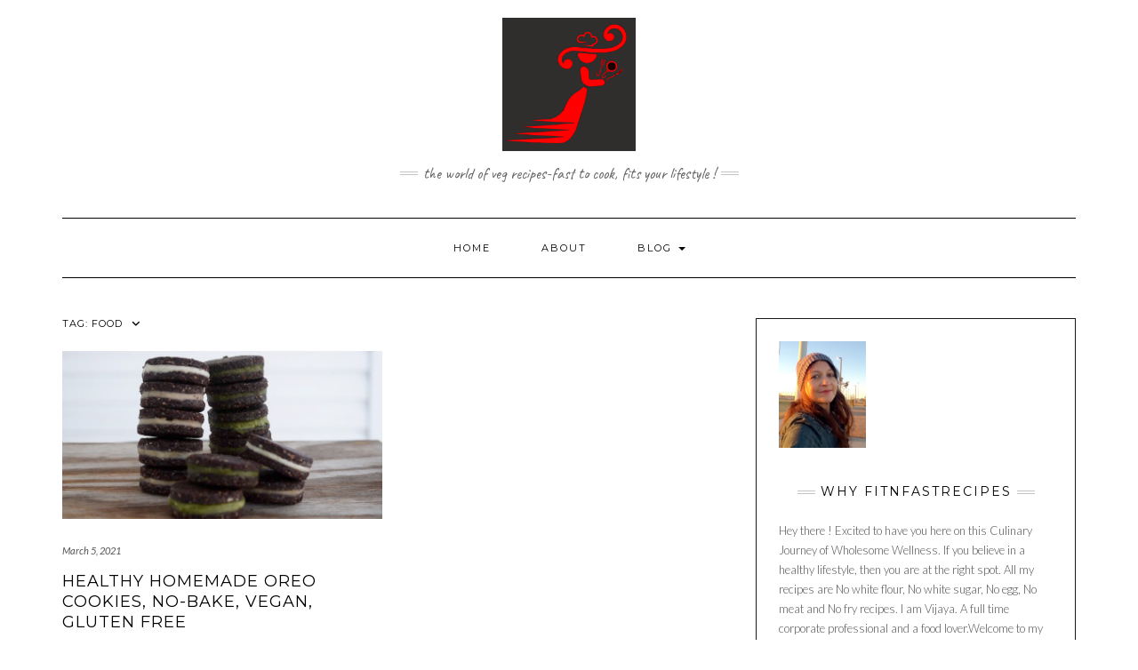

--- FILE ---
content_type: text/html; charset=UTF-8
request_url: https://fitnfast.org/tag/food/
body_size: 9209
content:
<!DOCTYPE html>
<html lang="en-US">
<head>
    <meta charset="UTF-8" />
    <meta http-equiv="X-UA-Compatible" content="IE=edge" />
    <meta name="viewport" content="width=device-width, initial-scale=1" />
        <title>food &#8211; fitnfastrecipes</title>
<meta name='robots' content='max-image-preview:large' />
	<style>img:is([sizes="auto" i], [sizes^="auto," i]) { contain-intrinsic-size: 3000px 1500px }</style>
	<link rel='dns-prefetch' href='//fonts.googleapis.com' />
<link href='https://fonts.gstatic.com' crossorigin rel='preconnect' />
<link rel="alternate" type="application/rss+xml" title="fitnfastrecipes &raquo; Feed" href="https://fitnfast.org/feed/" />
<link rel="alternate" type="application/rss+xml" title="fitnfastrecipes &raquo; Comments Feed" href="https://fitnfast.org/comments/feed/" />
<link rel="alternate" type="application/rss+xml" title="fitnfastrecipes &raquo; food Tag Feed" href="https://fitnfast.org/tag/food/feed/" />
<script type="text/javascript">
/* <![CDATA[ */
window._wpemojiSettings = {"baseUrl":"https:\/\/s.w.org\/images\/core\/emoji\/16.0.1\/72x72\/","ext":".png","svgUrl":"https:\/\/s.w.org\/images\/core\/emoji\/16.0.1\/svg\/","svgExt":".svg","source":{"concatemoji":"https:\/\/fitnfast.org\/wp-includes\/js\/wp-emoji-release.min.js?ver=6.8.3"}};
/*! This file is auto-generated */
!function(s,n){var o,i,e;function c(e){try{var t={supportTests:e,timestamp:(new Date).valueOf()};sessionStorage.setItem(o,JSON.stringify(t))}catch(e){}}function p(e,t,n){e.clearRect(0,0,e.canvas.width,e.canvas.height),e.fillText(t,0,0);var t=new Uint32Array(e.getImageData(0,0,e.canvas.width,e.canvas.height).data),a=(e.clearRect(0,0,e.canvas.width,e.canvas.height),e.fillText(n,0,0),new Uint32Array(e.getImageData(0,0,e.canvas.width,e.canvas.height).data));return t.every(function(e,t){return e===a[t]})}function u(e,t){e.clearRect(0,0,e.canvas.width,e.canvas.height),e.fillText(t,0,0);for(var n=e.getImageData(16,16,1,1),a=0;a<n.data.length;a++)if(0!==n.data[a])return!1;return!0}function f(e,t,n,a){switch(t){case"flag":return n(e,"\ud83c\udff3\ufe0f\u200d\u26a7\ufe0f","\ud83c\udff3\ufe0f\u200b\u26a7\ufe0f")?!1:!n(e,"\ud83c\udde8\ud83c\uddf6","\ud83c\udde8\u200b\ud83c\uddf6")&&!n(e,"\ud83c\udff4\udb40\udc67\udb40\udc62\udb40\udc65\udb40\udc6e\udb40\udc67\udb40\udc7f","\ud83c\udff4\u200b\udb40\udc67\u200b\udb40\udc62\u200b\udb40\udc65\u200b\udb40\udc6e\u200b\udb40\udc67\u200b\udb40\udc7f");case"emoji":return!a(e,"\ud83e\udedf")}return!1}function g(e,t,n,a){var r="undefined"!=typeof WorkerGlobalScope&&self instanceof WorkerGlobalScope?new OffscreenCanvas(300,150):s.createElement("canvas"),o=r.getContext("2d",{willReadFrequently:!0}),i=(o.textBaseline="top",o.font="600 32px Arial",{});return e.forEach(function(e){i[e]=t(o,e,n,a)}),i}function t(e){var t=s.createElement("script");t.src=e,t.defer=!0,s.head.appendChild(t)}"undefined"!=typeof Promise&&(o="wpEmojiSettingsSupports",i=["flag","emoji"],n.supports={everything:!0,everythingExceptFlag:!0},e=new Promise(function(e){s.addEventListener("DOMContentLoaded",e,{once:!0})}),new Promise(function(t){var n=function(){try{var e=JSON.parse(sessionStorage.getItem(o));if("object"==typeof e&&"number"==typeof e.timestamp&&(new Date).valueOf()<e.timestamp+604800&&"object"==typeof e.supportTests)return e.supportTests}catch(e){}return null}();if(!n){if("undefined"!=typeof Worker&&"undefined"!=typeof OffscreenCanvas&&"undefined"!=typeof URL&&URL.createObjectURL&&"undefined"!=typeof Blob)try{var e="postMessage("+g.toString()+"("+[JSON.stringify(i),f.toString(),p.toString(),u.toString()].join(",")+"));",a=new Blob([e],{type:"text/javascript"}),r=new Worker(URL.createObjectURL(a),{name:"wpTestEmojiSupports"});return void(r.onmessage=function(e){c(n=e.data),r.terminate(),t(n)})}catch(e){}c(n=g(i,f,p,u))}t(n)}).then(function(e){for(var t in e)n.supports[t]=e[t],n.supports.everything=n.supports.everything&&n.supports[t],"flag"!==t&&(n.supports.everythingExceptFlag=n.supports.everythingExceptFlag&&n.supports[t]);n.supports.everythingExceptFlag=n.supports.everythingExceptFlag&&!n.supports.flag,n.DOMReady=!1,n.readyCallback=function(){n.DOMReady=!0}}).then(function(){return e}).then(function(){var e;n.supports.everything||(n.readyCallback(),(e=n.source||{}).concatemoji?t(e.concatemoji):e.wpemoji&&e.twemoji&&(t(e.twemoji),t(e.wpemoji)))}))}((window,document),window._wpemojiSettings);
/* ]]> */
</script>
<style id='wp-emoji-styles-inline-css' type='text/css'>

	img.wp-smiley, img.emoji {
		display: inline !important;
		border: none !important;
		box-shadow: none !important;
		height: 1em !important;
		width: 1em !important;
		margin: 0 0.07em !important;
		vertical-align: -0.1em !important;
		background: none !important;
		padding: 0 !important;
	}
</style>
<link rel='stylesheet' id='wp-block-library-css' href='https://fitnfast.org/wp-includes/css/dist/block-library/style.min.css?ver=6.8.3' type='text/css' media='all' />
<style id='classic-theme-styles-inline-css' type='text/css'>
/*! This file is auto-generated */
.wp-block-button__link{color:#fff;background-color:#32373c;border-radius:9999px;box-shadow:none;text-decoration:none;padding:calc(.667em + 2px) calc(1.333em + 2px);font-size:1.125em}.wp-block-file__button{background:#32373c;color:#fff;text-decoration:none}
</style>
<style id='global-styles-inline-css' type='text/css'>
:root{--wp--preset--aspect-ratio--square: 1;--wp--preset--aspect-ratio--4-3: 4/3;--wp--preset--aspect-ratio--3-4: 3/4;--wp--preset--aspect-ratio--3-2: 3/2;--wp--preset--aspect-ratio--2-3: 2/3;--wp--preset--aspect-ratio--16-9: 16/9;--wp--preset--aspect-ratio--9-16: 9/16;--wp--preset--color--black: #000000;--wp--preset--color--cyan-bluish-gray: #abb8c3;--wp--preset--color--white: #ffffff;--wp--preset--color--pale-pink: #f78da7;--wp--preset--color--vivid-red: #cf2e2e;--wp--preset--color--luminous-vivid-orange: #ff6900;--wp--preset--color--luminous-vivid-amber: #fcb900;--wp--preset--color--light-green-cyan: #7bdcb5;--wp--preset--color--vivid-green-cyan: #00d084;--wp--preset--color--pale-cyan-blue: #8ed1fc;--wp--preset--color--vivid-cyan-blue: #0693e3;--wp--preset--color--vivid-purple: #9b51e0;--wp--preset--gradient--vivid-cyan-blue-to-vivid-purple: linear-gradient(135deg,rgba(6,147,227,1) 0%,rgb(155,81,224) 100%);--wp--preset--gradient--light-green-cyan-to-vivid-green-cyan: linear-gradient(135deg,rgb(122,220,180) 0%,rgb(0,208,130) 100%);--wp--preset--gradient--luminous-vivid-amber-to-luminous-vivid-orange: linear-gradient(135deg,rgba(252,185,0,1) 0%,rgba(255,105,0,1) 100%);--wp--preset--gradient--luminous-vivid-orange-to-vivid-red: linear-gradient(135deg,rgba(255,105,0,1) 0%,rgb(207,46,46) 100%);--wp--preset--gradient--very-light-gray-to-cyan-bluish-gray: linear-gradient(135deg,rgb(238,238,238) 0%,rgb(169,184,195) 100%);--wp--preset--gradient--cool-to-warm-spectrum: linear-gradient(135deg,rgb(74,234,220) 0%,rgb(151,120,209) 20%,rgb(207,42,186) 40%,rgb(238,44,130) 60%,rgb(251,105,98) 80%,rgb(254,248,76) 100%);--wp--preset--gradient--blush-light-purple: linear-gradient(135deg,rgb(255,206,236) 0%,rgb(152,150,240) 100%);--wp--preset--gradient--blush-bordeaux: linear-gradient(135deg,rgb(254,205,165) 0%,rgb(254,45,45) 50%,rgb(107,0,62) 100%);--wp--preset--gradient--luminous-dusk: linear-gradient(135deg,rgb(255,203,112) 0%,rgb(199,81,192) 50%,rgb(65,88,208) 100%);--wp--preset--gradient--pale-ocean: linear-gradient(135deg,rgb(255,245,203) 0%,rgb(182,227,212) 50%,rgb(51,167,181) 100%);--wp--preset--gradient--electric-grass: linear-gradient(135deg,rgb(202,248,128) 0%,rgb(113,206,126) 100%);--wp--preset--gradient--midnight: linear-gradient(135deg,rgb(2,3,129) 0%,rgb(40,116,252) 100%);--wp--preset--font-size--small: 13px;--wp--preset--font-size--medium: 20px;--wp--preset--font-size--large: 36px;--wp--preset--font-size--x-large: 42px;--wp--preset--spacing--20: 0.44rem;--wp--preset--spacing--30: 0.67rem;--wp--preset--spacing--40: 1rem;--wp--preset--spacing--50: 1.5rem;--wp--preset--spacing--60: 2.25rem;--wp--preset--spacing--70: 3.38rem;--wp--preset--spacing--80: 5.06rem;--wp--preset--shadow--natural: 6px 6px 9px rgba(0, 0, 0, 0.2);--wp--preset--shadow--deep: 12px 12px 50px rgba(0, 0, 0, 0.4);--wp--preset--shadow--sharp: 6px 6px 0px rgba(0, 0, 0, 0.2);--wp--preset--shadow--outlined: 6px 6px 0px -3px rgba(255, 255, 255, 1), 6px 6px rgba(0, 0, 0, 1);--wp--preset--shadow--crisp: 6px 6px 0px rgba(0, 0, 0, 1);}:where(.is-layout-flex){gap: 0.5em;}:where(.is-layout-grid){gap: 0.5em;}body .is-layout-flex{display: flex;}.is-layout-flex{flex-wrap: wrap;align-items: center;}.is-layout-flex > :is(*, div){margin: 0;}body .is-layout-grid{display: grid;}.is-layout-grid > :is(*, div){margin: 0;}:where(.wp-block-columns.is-layout-flex){gap: 2em;}:where(.wp-block-columns.is-layout-grid){gap: 2em;}:where(.wp-block-post-template.is-layout-flex){gap: 1.25em;}:where(.wp-block-post-template.is-layout-grid){gap: 1.25em;}.has-black-color{color: var(--wp--preset--color--black) !important;}.has-cyan-bluish-gray-color{color: var(--wp--preset--color--cyan-bluish-gray) !important;}.has-white-color{color: var(--wp--preset--color--white) !important;}.has-pale-pink-color{color: var(--wp--preset--color--pale-pink) !important;}.has-vivid-red-color{color: var(--wp--preset--color--vivid-red) !important;}.has-luminous-vivid-orange-color{color: var(--wp--preset--color--luminous-vivid-orange) !important;}.has-luminous-vivid-amber-color{color: var(--wp--preset--color--luminous-vivid-amber) !important;}.has-light-green-cyan-color{color: var(--wp--preset--color--light-green-cyan) !important;}.has-vivid-green-cyan-color{color: var(--wp--preset--color--vivid-green-cyan) !important;}.has-pale-cyan-blue-color{color: var(--wp--preset--color--pale-cyan-blue) !important;}.has-vivid-cyan-blue-color{color: var(--wp--preset--color--vivid-cyan-blue) !important;}.has-vivid-purple-color{color: var(--wp--preset--color--vivid-purple) !important;}.has-black-background-color{background-color: var(--wp--preset--color--black) !important;}.has-cyan-bluish-gray-background-color{background-color: var(--wp--preset--color--cyan-bluish-gray) !important;}.has-white-background-color{background-color: var(--wp--preset--color--white) !important;}.has-pale-pink-background-color{background-color: var(--wp--preset--color--pale-pink) !important;}.has-vivid-red-background-color{background-color: var(--wp--preset--color--vivid-red) !important;}.has-luminous-vivid-orange-background-color{background-color: var(--wp--preset--color--luminous-vivid-orange) !important;}.has-luminous-vivid-amber-background-color{background-color: var(--wp--preset--color--luminous-vivid-amber) !important;}.has-light-green-cyan-background-color{background-color: var(--wp--preset--color--light-green-cyan) !important;}.has-vivid-green-cyan-background-color{background-color: var(--wp--preset--color--vivid-green-cyan) !important;}.has-pale-cyan-blue-background-color{background-color: var(--wp--preset--color--pale-cyan-blue) !important;}.has-vivid-cyan-blue-background-color{background-color: var(--wp--preset--color--vivid-cyan-blue) !important;}.has-vivid-purple-background-color{background-color: var(--wp--preset--color--vivid-purple) !important;}.has-black-border-color{border-color: var(--wp--preset--color--black) !important;}.has-cyan-bluish-gray-border-color{border-color: var(--wp--preset--color--cyan-bluish-gray) !important;}.has-white-border-color{border-color: var(--wp--preset--color--white) !important;}.has-pale-pink-border-color{border-color: var(--wp--preset--color--pale-pink) !important;}.has-vivid-red-border-color{border-color: var(--wp--preset--color--vivid-red) !important;}.has-luminous-vivid-orange-border-color{border-color: var(--wp--preset--color--luminous-vivid-orange) !important;}.has-luminous-vivid-amber-border-color{border-color: var(--wp--preset--color--luminous-vivid-amber) !important;}.has-light-green-cyan-border-color{border-color: var(--wp--preset--color--light-green-cyan) !important;}.has-vivid-green-cyan-border-color{border-color: var(--wp--preset--color--vivid-green-cyan) !important;}.has-pale-cyan-blue-border-color{border-color: var(--wp--preset--color--pale-cyan-blue) !important;}.has-vivid-cyan-blue-border-color{border-color: var(--wp--preset--color--vivid-cyan-blue) !important;}.has-vivid-purple-border-color{border-color: var(--wp--preset--color--vivid-purple) !important;}.has-vivid-cyan-blue-to-vivid-purple-gradient-background{background: var(--wp--preset--gradient--vivid-cyan-blue-to-vivid-purple) !important;}.has-light-green-cyan-to-vivid-green-cyan-gradient-background{background: var(--wp--preset--gradient--light-green-cyan-to-vivid-green-cyan) !important;}.has-luminous-vivid-amber-to-luminous-vivid-orange-gradient-background{background: var(--wp--preset--gradient--luminous-vivid-amber-to-luminous-vivid-orange) !important;}.has-luminous-vivid-orange-to-vivid-red-gradient-background{background: var(--wp--preset--gradient--luminous-vivid-orange-to-vivid-red) !important;}.has-very-light-gray-to-cyan-bluish-gray-gradient-background{background: var(--wp--preset--gradient--very-light-gray-to-cyan-bluish-gray) !important;}.has-cool-to-warm-spectrum-gradient-background{background: var(--wp--preset--gradient--cool-to-warm-spectrum) !important;}.has-blush-light-purple-gradient-background{background: var(--wp--preset--gradient--blush-light-purple) !important;}.has-blush-bordeaux-gradient-background{background: var(--wp--preset--gradient--blush-bordeaux) !important;}.has-luminous-dusk-gradient-background{background: var(--wp--preset--gradient--luminous-dusk) !important;}.has-pale-ocean-gradient-background{background: var(--wp--preset--gradient--pale-ocean) !important;}.has-electric-grass-gradient-background{background: var(--wp--preset--gradient--electric-grass) !important;}.has-midnight-gradient-background{background: var(--wp--preset--gradient--midnight) !important;}.has-small-font-size{font-size: var(--wp--preset--font-size--small) !important;}.has-medium-font-size{font-size: var(--wp--preset--font-size--medium) !important;}.has-large-font-size{font-size: var(--wp--preset--font-size--large) !important;}.has-x-large-font-size{font-size: var(--wp--preset--font-size--x-large) !important;}
:where(.wp-block-post-template.is-layout-flex){gap: 1.25em;}:where(.wp-block-post-template.is-layout-grid){gap: 1.25em;}
:where(.wp-block-columns.is-layout-flex){gap: 2em;}:where(.wp-block-columns.is-layout-grid){gap: 2em;}
:root :where(.wp-block-pullquote){font-size: 1.5em;line-height: 1.6;}
</style>
<link rel='stylesheet' id='bootstrap-css' href='https://fitnfast.org/wp-content/themes/kale/assets/css/bootstrap.min.css?ver=6.8.3' type='text/css' media='all' />
<link rel='stylesheet' id='bootstrap-select-css' href='https://fitnfast.org/wp-content/themes/kale/assets/css/bootstrap-select.min.css?ver=6.8.3' type='text/css' media='all' />
<link rel='stylesheet' id='smartmenus-bootstrap-css' href='https://fitnfast.org/wp-content/themes/kale/assets/css/jquery.smartmenus.bootstrap.css?ver=6.8.3' type='text/css' media='all' />
<link rel='stylesheet' id='fontawesome-css' href='https://fitnfast.org/wp-content/themes/kale/assets/css/fontawesome.min.css?ver=6.8.3' type='text/css' media='all' />
<link rel='stylesheet' id='fontawesome-all-css' href='https://fitnfast.org/wp-content/themes/kale/assets/css/all.min.css?ver=6.8.3' type='text/css' media='all' />
<link rel='stylesheet' id='owl-carousel-css' href='https://fitnfast.org/wp-content/themes/kale/assets/css/owl.carousel.css?ver=6.8.3' type='text/css' media='all' />
<link rel='stylesheet' id='chld_thm_cfg_parent-css' href='https://fitnfast.org/wp-content/themes/kale/style.css?ver=6.8.3' type='text/css' media='all' />
<link rel='stylesheet' id='kale-fonts-css' href='https://fonts.googleapis.com/css?family=Montserrat%3A400%2C700%7CLato%3A400%2C700%2C300%2C300italic%2C400italic%2C700italic%7CRaleway%3A200%7CCaveat&#038;subset=latin%2Clatin-ext' type='text/css' media='all' />
<script type="text/javascript" src="https://fitnfast.org/wp-includes/js/jquery/jquery.min.js?ver=3.7.1" id="jquery-core-js"></script>
<script type="text/javascript" src="https://fitnfast.org/wp-includes/js/jquery/jquery-migrate.min.js?ver=3.4.1" id="jquery-migrate-js"></script>
<link rel="https://api.w.org/" href="https://fitnfast.org/wp-json/" /><link rel="alternate" title="JSON" type="application/json" href="https://fitnfast.org/wp-json/wp/v2/tags/1836" /><link rel="EditURI" type="application/rsd+xml" title="RSD" href="https://fitnfast.org/xmlrpc.php?rsd" />
<meta name="generator" content="WordPress 6.8.3" />
<link rel="icon" href="https://fitnfast.org/wp-content/uploads/2020/08/cropped-site-icon-512x512-transparent-1-32x32.png" sizes="32x32" />
<link rel="icon" href="https://fitnfast.org/wp-content/uploads/2020/08/cropped-site-icon-512x512-transparent-1-192x192.png" sizes="192x192" />
<link rel="apple-touch-icon" href="https://fitnfast.org/wp-content/uploads/2020/08/cropped-site-icon-512x512-transparent-1-180x180.png" />
<meta name="msapplication-TileImage" content="https://fitnfast.org/wp-content/uploads/2020/08/cropped-site-icon-512x512-transparent-1-270x270.png" />
</head>

<body class="archive tag tag-food tag-1836 wp-custom-logo wp-theme-kale wp-child-theme-kale-child">
<a class="skip-link screen-reader-text" href="#content">
Skip to content</a>

<div class="main-wrapper">
    <div class="container">

        <!-- Header -->
        <header class="header" role="banner">

            
            <!-- Header Row 2 -->
            <div class="header-row-2">
                <div class="logo">
                    <a href="https://fitnfast.org/" class="custom-logo-link" rel="home"><img width="150" height="150" src="https://fitnfast.org/wp-content/uploads/2020/08/cropped-150X150-1.png" class="custom-logo" alt="fitnfastrecipes" decoding="async" srcset="https://fitnfast.org/wp-content/uploads/2020/08/cropped-150X150-1.png 150w, https://fitnfast.org/wp-content/uploads/2020/08/cropped-150X150-1-40x40.png 40w" sizes="(max-width: 150px) 100vw, 150px" /></a>                </div>
                                <div class="tagline"><p>The World of Veg Recipes-FAST to cook, FITS your lifestyle !</p></div>
                            </div>
            <!-- /Header Row 2 -->


            <!-- Header Row 3 -->
            <div class="header-row-3">
                <nav class="navbar navbar-default" role="navigation" aria-label="Main navigation">
                    <div class="navbar-header">
                        <button type="button" class="navbar-toggle collapsed" data-toggle="collapse" data-target=".header-row-3 .navbar-collapse" aria-expanded="false">
                        <span class="sr-only">Toggle Navigation</span>
                        <span class="icon-bar"></span>
                        <span class="icon-bar"></span>
                        <span class="icon-bar"></span>
                        </button>
                    </div>
                    <!-- Navigation -->
                    <div class="navbar-collapse collapse"><ul id="menu-primary-menu" class="nav navbar-nav"><li id="menu-item-235" class="menu-item menu-item-type-custom menu-item-object-custom menu-item-home menu-item-235"><a href="https://fitnfast.org">Home</a></li>
<li id="menu-item-225" class="menu-item menu-item-type-post_type menu-item-object-page menu-item-225"><a href="https://fitnfast.org/sample-page/">About</a></li>
<li id="menu-item-236" class="menu-item menu-item-type-custom menu-item-object-custom menu-item-has-children menu-item-236 dropdown"><a href="#" data-toggle="dropdown" class="dropdown-toggle" aria-haspopup="true">Blog <span class="caret"></span></a>
<ul role="menu" class=" dropdown-menu">
	<li id="menu-item-261" class="menu-item menu-item-type-taxonomy menu-item-object-category menu-item-261"><a href="https://fitnfast.org/category/breads-and-cakes/">Healthy Baking</a></li>
	<li id="menu-item-262" class="menu-item menu-item-type-taxonomy menu-item-object-category menu-item-262"><a href="https://fitnfast.org/category/dips-spreads-chutneys/">Dips, Spreads, Chutneys</a></li>
	<li id="menu-item-263" class="menu-item menu-item-type-taxonomy menu-item-object-category menu-item-263"><a href="https://fitnfast.org/category/snacks/">Snacks</a></li>
	<li id="menu-item-264" class="menu-item menu-item-type-taxonomy menu-item-object-category menu-item-264"><a href="https://fitnfast.org/category/veg-curries/">Veg Curries</a></li>
	<li id="menu-item-265" class="menu-item menu-item-type-taxonomy menu-item-object-category menu-item-265"><a href="https://fitnfast.org/category/south-indian/">South Indian</a></li>
	<li id="menu-item-266" class="menu-item menu-item-type-taxonomy menu-item-object-category menu-item-266"><a href="https://fitnfast.org/category/main-course/">Main Course</a></li>
	<li id="menu-item-267" class="menu-item menu-item-type-taxonomy menu-item-object-category menu-item-267"><a href="https://fitnfast.org/category/dessert/">Dessert</a></li>
	<li id="menu-item-268" class="menu-item menu-item-type-taxonomy menu-item-object-category menu-item-268"><a href="https://fitnfast.org/category/kerala-iyer-cuisine/">Kerala Cuisine</a></li>
</ul>
</li>
</ul></div>                    <!-- /Navigation -->
                </nav>
            </div>
            <!-- /Header Row 3 -->

        </header>
        <!-- /Header -->


<a id="content"></a>

<div class="blog-feed">
<!-- Two Columns -->
<div class="row two-columns">
    
<!-- Main Column -->
<div class="main-column  col-md-8 " role="main">
    <!-- Blog Feed -->
    <div class="blog-feed">
        <h2>Tag: <span>food</span></h2>
        
        <div class="blog-feed-posts">
        
        <div class="row">                    <div class="col-md-6"><div id="post-2935" class="entry entry-small post-2935 post type-post status-publish format-standard has-post-thumbnail category-cookies tag-cookies tag-cute-dessert tag-easy-baking tag-easy-cooking tag-easy-snacks-ideas tag-fitnfastrecipes tag-food tag-gluten-free-oats-cookies tag-gluten-free-oreos tag-healthy-homemade-oreos tag-healthy-kids-lunch-box-recipe tag-healthy-kids-recipe tag-healthy-oreo-alternative tag-healthy-party-snacks tag-homemade-oreos tag-how-to-bake tag-how-to-make-oreos-homemade tag-low-calorie-oreo tag-no-bake-oats-cookies tag-no-bake-oreos tag-no-sugar-oreo tag-oreo-recipe tag-recipes tag-sugar-free-oats-cookies tag-sweets tag-vegan-oats-cookies tag-vegan-oreos tag-vegan-snacks">
    
    <div class="entry-content">
        
        <div class="entry-thumb">
                        <a href="https://fitnfast.org/healthy-homemade-oreo-cookies-no-bake-vegan-gluten-free/"><img width="760" height="400" src="https://fitnfast.org/wp-content/uploads/2021/03/Thumbnail-1-760x400.jpg" class="img-responsive wp-post-image" alt="Healthy Homemade Oreo Cookies, No-Bake, Vegan, Gluten Free" decoding="async" fetchpriority="high" /></a>
                    </div>
        
                <div class="entry-date date updated"><a href="https://fitnfast.org/healthy-homemade-oreo-cookies-no-bake-vegan-gluten-free/">March 5, 2021</a></div>
                
                <h3 class="entry-title"><a href="https://fitnfast.org/healthy-homemade-oreo-cookies-no-bake-vegan-gluten-free/" title="Healthy Homemade Oreo Cookies, No-Bake, Vegan, Gluten Free">Healthy Homemade Oreo Cookies, No-Bake, Vegan, Gluten Free</a></h3>
                
                <div class="entry-summary">
          <p>These healthy homemade Oreo Cookies are delicious and addicting. They are as delicious (or probably more since anything homemade is tastier) as the store bought versions but without those high fructose corn syrup and trans fat. And above all they are vegan and gluten free and require no cooking or baking.</p>
                  </div>
                
                <div class="entry-meta">
            <div class="entry-category"><a href="https://fitnfast.org/category/cookies/" rel="category tag">Cookies</a></div><span class="sep"> - </span><div class="entry-author">by <span class="vcard author"><span class="fn">fitnfastrecipes</span></span></div><span class="sep"> - </span><div class="entry-comments"><a href="https://fitnfast.org/healthy-homemade-oreo-cookies-no-bake-vegan-gluten-free/#comments">38 Comments</a></div>        </div>
                
    </div>
</div></div>
                    </div>        
        </div>
            </div>
    <!-- /Blog Feed -->
</div>
<!-- /Main Column -->    <!-- Sidebar -->
<aside class="sidebar sidebar-column  col-md-4 " role="complementary" aria-label="Primary sidebar"> 
    <div class="sidebar-default-borders sidebar-block sidebar-borders"><div id="media_gallery-4" class="default-widget widget widget-bordered widget_media_gallery"><div id='gallery-1' class='gallery galleryid-2935 gallery-columns-3 gallery-size-medium'><figure class='gallery-item'>
			<div class='gallery-icon portrait'>
				<a href='https://fitnfast.org/20220204_174907/'><img width="245" height="300" src="https://fitnfast.org/wp-content/uploads/2022/02/20220204_174907-e1644356828349-245x300.jpg" class="attachment-medium size-medium" alt="" decoding="async" loading="lazy" srcset="https://fitnfast.org/wp-content/uploads/2022/02/20220204_174907-e1644356828349-245x300.jpg 245w, https://fitnfast.org/wp-content/uploads/2022/02/20220204_174907-e1644356828349-838x1024.jpg 838w, https://fitnfast.org/wp-content/uploads/2022/02/20220204_174907-e1644356828349-768x939.jpg 768w, https://fitnfast.org/wp-content/uploads/2022/02/20220204_174907-e1644356828349-1256x1536.jpg 1256w, https://fitnfast.org/wp-content/uploads/2022/02/20220204_174907-e1644356828349-750x917.jpg 750w, https://fitnfast.org/wp-content/uploads/2022/02/20220204_174907-e1644356828349.jpg 1380w" sizes="auto, (max-width: 245px) 100vw, 245px" /></a>
			</div></figure>
		</div>
</div><div id="custom_html-3" class="widget_text default-widget widget widget-bordered widget_custom_html"><h3 class="widget-title"><span>Why fitnfastrecipes</span></h3><div class="textwidget custom-html-widget">Hey there ! Excited to have you  here on this Culinary Journey of Wholesome Wellness.
If you believe in a healthy lifestyle, then you are at the right spot. All my recipes are No white flour, No white sugar, No egg, No meat and No fry recipes.

I am Vijaya. A full time corporate professional and a food lover.Welcome to my fit and fast world  which is the true destination for vegetarian and vegan recipes from across the globe.
Now that you are here, please stay a bit, browse a few recipes and please leave your comment..<br/>

.<br/>
,<br/>
 Vijaya


  </div></div><div id="custom_html-5" class="widget_text default-widget widget widget-bordered widget_custom_html"><h3 class="widget-title"><span>Never Miss a recipe</span></h3><div class="textwidget custom-html-widget"><!-- Begin Mailchimp Signup Form -->
<link href="//cdn-images.mailchimp.com/embedcode/classic-10_7.css" rel="stylesheet" type="text/css">
<style type="text/css">
	#mc_embed_signup{background:#fff; clear:left; font:14px Helvetica,Arial,sans-serif; }
	/* Add your own Mailchimp form style overrides in your site stylesheet or in this style block.
	   We recommend moving this block and the preceding CSS link to the HEAD of your HTML file. */
</style>
<div id="mc_embed_signup">
<form action="https://fitnfast.us10.list-manage.com/subscribe/post?u=4a2337b8346f2848db6634896&amp;id=15aebbe396" method="post" id="mc-embedded-subscribe-form" name="mc-embedded-subscribe-form" class="validate" target="_blank" novalidate>
    <div id="mc_embed_signup_scroll">
	<h2>Subscribe</h2>
<div class="indicates-required"><span class="asterisk">*</span> indicates required</div>
<div class="mc-field-group">
	<label for="mce-EMAIL">Email  <span class="asterisk">*</span>
</label>
	<input type="email" value="" name="EMAIL" class="required email" id="mce-EMAIL">
</div>
	<div id="mce-responses" class="clear">
		<div class="response" id="mce-error-response" style="display:none"></div>
		<div class="response" id="mce-success-response" style="display:none"></div>
	</div>    <!-- real people should not fill this in and expect good things - do not remove this or risk form bot signups-->
    <div style="position: absolute; left: -5000px;" aria-hidden="true"><input type="text" name="b_4a2337b8346f2848db6634896_15aebbe396" tabindex="-1" value=""></div>
    <div class="clear"><input type="submit" value="Subscribe" name="subscribe" id="mc-embedded-subscribe" class="button"></div>
    </div>
</form>
</div>
<script type='text/javascript' src='//s3.amazonaws.com/downloads.mailchimp.com/js/mc-validate.js'></script><script type='text/javascript'>(function($) {window.fnames = new Array(); window.ftypes = new Array();fnames[0]='EMAIL';ftypes[0]='email';fnames[1]='FNAME';ftypes[1]='text';fnames[2]='LNAME';ftypes[2]='text';fnames[3]='ADDRESS';ftypes[3]='address';fnames[4]='PHONE';ftypes[4]='phone';fnames[5]='BIRTHDAY';ftypes[5]='birthday';fnames[6]='MMERGE6';ftypes[6]='imageurl';fnames[7]='MMERGE7';ftypes[7]='text';}(jQuery));var $mcj = jQuery.noConflict(true);</script>
<!--End mc_embed_signup--></div></div></div><div class="sidebar-default sidebar-block sidebar-no-borders"><div id="search-2" class="default-widget widget widget_search"><form role="search" method="get" class="search-form" action="https://fitnfast.org/" role="search">
    <div class="form-group">
    	<input type="search" class="search-field form-control" value="" name="s" />
    </div>
    <div class="form-actions">
    	<button type="submit" class="btn btn-default">Search</button>
    </div>
</form>

<span class="search-trigger"><i class="fa fa-search"></i><span class="screen-reader-text">Searching is in progress</span></span>
</div><div id="categories-2" class="default-widget widget widget_categories"><h3 class="widget-title"><span>Categories</span></h3>
			<ul>
					<li class="cat-item cat-item-204"><a href="https://fitnfast.org/category/breakfast/">Breakfast</a> (17)
</li>
	<li class="cat-item cat-item-516"><a href="https://fitnfast.org/category/cookies/">Cookies</a> (9)
</li>
	<li class="cat-item cat-item-78"><a href="https://fitnfast.org/category/dessert/">Dessert</a> (31)
</li>
	<li class="cat-item cat-item-72"><a href="https://fitnfast.org/category/dips-spreads-chutneys/">Dips, Spreads, Chutneys</a> (8)
</li>
	<li class="cat-item cat-item-466"><a href="https://fitnfast.org/category/festival-recipes/">Festival Recipes</a> (16)
</li>
	<li class="cat-item cat-item-70"><a href="https://fitnfast.org/category/breads-and-cakes/">Healthy Baking</a> (19)
</li>
	<li class="cat-item cat-item-79"><a href="https://fitnfast.org/category/kerala-iyer-cuisine/">Kerala Cuisine</a> (10)
</li>
	<li class="cat-item cat-item-77"><a href="https://fitnfast.org/category/main-course/">Main Course</a> (13)
</li>
	<li class="cat-item cat-item-73"><a href="https://fitnfast.org/category/snacks/">Snacks</a> (14)
</li>
	<li class="cat-item cat-item-76"><a href="https://fitnfast.org/category/south-indian/">South Indian</a> (4)
</li>
	<li class="cat-item cat-item-74"><a href="https://fitnfast.org/category/veg-curries/">Veg Curries</a> (10)
</li>
			</ul>

			</div></div></aside>
<!-- /Sidebar --></div>
<!-- /Two Columns -->
<hr />
</div>


        
        

<!-- Footer Widgets -->
<aside class="footer-widgets" role="complementary" aria-label="Footer sidebar">

    <!-- Footer Row 2 -->
        <div class="row footer-row-2">
        
        <div class="col-lg-3 col-md-3 col-sm-6 col-xs-12"><div id="custom_html-7" class="widget_text footer-row-2-widget widget widget_custom_html"><div class="textwidget custom-html-widget">
  </div></div></div>        
        <div class="col-lg-3 col-md-3 col-sm-6 col-xs-12"><div id="categories-4" class="footer-row-2-widget widget widget_categories"><h3 class="widget-title">Categories</h3>
			<ul>
					<li class="cat-item cat-item-204"><a href="https://fitnfast.org/category/breakfast/">Breakfast</a>
</li>
	<li class="cat-item cat-item-516"><a href="https://fitnfast.org/category/cookies/">Cookies</a>
</li>
	<li class="cat-item cat-item-78"><a href="https://fitnfast.org/category/dessert/">Dessert</a>
</li>
	<li class="cat-item cat-item-72"><a href="https://fitnfast.org/category/dips-spreads-chutneys/">Dips, Spreads, Chutneys</a>
</li>
	<li class="cat-item cat-item-466"><a href="https://fitnfast.org/category/festival-recipes/">Festival Recipes</a>
</li>
	<li class="cat-item cat-item-70"><a href="https://fitnfast.org/category/breads-and-cakes/">Healthy Baking</a>
</li>
	<li class="cat-item cat-item-79"><a href="https://fitnfast.org/category/kerala-iyer-cuisine/">Kerala Cuisine</a>
</li>
	<li class="cat-item cat-item-77"><a href="https://fitnfast.org/category/main-course/">Main Course</a>
</li>
	<li class="cat-item cat-item-73"><a href="https://fitnfast.org/category/snacks/">Snacks</a>
</li>
	<li class="cat-item cat-item-76"><a href="https://fitnfast.org/category/south-indian/">South Indian</a>
</li>
	<li class="cat-item cat-item-74"><a href="https://fitnfast.org/category/veg-curries/">Veg Curries</a>
</li>
			</ul>

			</div></div>        
        <div class="col-lg-3 col-md-3 col-sm-6 col-xs-12"><div id="nav_menu-3" class="footer-row-2-widget widget widget_nav_menu"><h3 class="widget-title">Pages</h3><div class="menu-footer-menu-container"><ul id="menu-footer-menu" class="menu"><li id="menu-item-245" class="menu-item menu-item-type-custom menu-item-object-custom menu-item-home menu-item-245"><a href="https://fitnfast.org">Home</a></li>
<li id="menu-item-247" class="menu-item menu-item-type-post_type menu-item-object-page menu-item-247"><a href="https://fitnfast.org/sample-page/">About</a></li>
<li id="menu-item-249" class="menu-item menu-item-type-custom menu-item-object-custom menu-item-home menu-item-249"><a href="https://fitnfast.org">Blog</a></li>
<li id="menu-item-246" class="menu-item menu-item-type-post_type menu-item-object-page menu-item-246"><a href="https://fitnfast.org/contact/">Contact</a></li>
</ul></div></div></div>        
        <div class="col-lg-3 col-md-3 col-sm-6 col-xs-12">
		<div id="recent-posts-4" class="footer-row-2-widget widget widget_recent_entries">
		<h3 class="widget-title">Recent Posts</h3>
		<ul>
											<li>
					<a href="https://fitnfast.org/royal-treat-in-a-flash-instant-paneer-kulfi/">Royal Treat in a Flash- Instant Paneer Kulfi</a>
									</li>
											<li>
					<a href="https://fitnfast.org/lauki-noodle-soup-a-powerhouse-of-vegetables/">Lauki Noodle Soup-a powerhouse of vegetables</a>
									</li>
											<li>
					<a href="https://fitnfast.org/muhammara-recipe-the-famous-middle-eastern-dip/">Muhammara Recipe- The famous Middle eastern Dip</a>
									</li>
											<li>
					<a href="https://fitnfast.org/sprouted-moong-bassaru-a-two-in-one-recipe/">Sprouted Moong Bassaru, A two-in-one recipe</a>
									</li>
											<li>
					<a href="https://fitnfast.org/homemade-moist-honey-cornbread/">HOMEMADE MOIST HONEY CORNBREAD</a>
									</li>
					</ul>

		</div></div>        
                
     </div>
     <hr />
          <!-- /Footer Row 2 -->
     
     

</aside>

<!-- /Footer Widgets -->
        
        <!-- Footer -->
        <div class="footer" role="contentinfo">
            
                        
                                    <div class="footer-copyright">Copyright © 2022 <a href="https://fitnfast.org">fitnfastrecipes</a></div>
                        
            <div class="footer-copyright">
                <ul class="credit">
                    <li><a href="https://www.lyrathemes.com/kale/">Kale</a> by LyraThemes.com.</li>
                </ul>
            </div>
            
        </div>
        <!-- /Footer -->
        
    </div><!-- /Container -->
</div><!-- /Main Wrapper -->

<script type="speculationrules">
{"prefetch":[{"source":"document","where":{"and":[{"href_matches":"\/*"},{"not":{"href_matches":["\/wp-*.php","\/wp-admin\/*","\/wp-content\/uploads\/*","\/wp-content\/*","\/wp-content\/plugins\/*","\/wp-content\/themes\/kale-child\/*","\/wp-content\/themes\/kale\/*","\/*\\?(.+)"]}},{"not":{"selector_matches":"a[rel~=\"nofollow\"]"}},{"not":{"selector_matches":".no-prefetch, .no-prefetch a"}}]},"eagerness":"conservative"}]}
</script>
<script type="text/javascript" src="https://fitnfast.org/wp-content/themes/kale/assets/js/bootstrap.min.js?ver=6.8.3" id="bootstrap-js"></script>
<script type="text/javascript" src="https://fitnfast.org/wp-content/themes/kale/assets/js/bootstrap-select.min.js?ver=6.8.3" id="bootstrap-select-js"></script>
<script type="text/javascript" src="https://fitnfast.org/wp-content/themes/kale/assets/js/jquery.smartmenus.js?ver=6.8.3" id="smartmenus-js"></script>
<script type="text/javascript" src="https://fitnfast.org/wp-content/themes/kale/assets/js/jquery.smartmenus.bootstrap.js?ver=6.8.3" id="smartmenus-bootstrap-js"></script>
<script type="text/javascript" src="https://fitnfast.org/wp-content/themes/kale/assets/js/owl.carousel.min.js?ver=6.8.3" id="owl-carousel-js"></script>
<script type="text/javascript" src="https://fitnfast.org/wp-content/themes/kale/assets/js/kale.js?ver=6.8.3" id="kale-js-js"></script>
</body>
</html>
